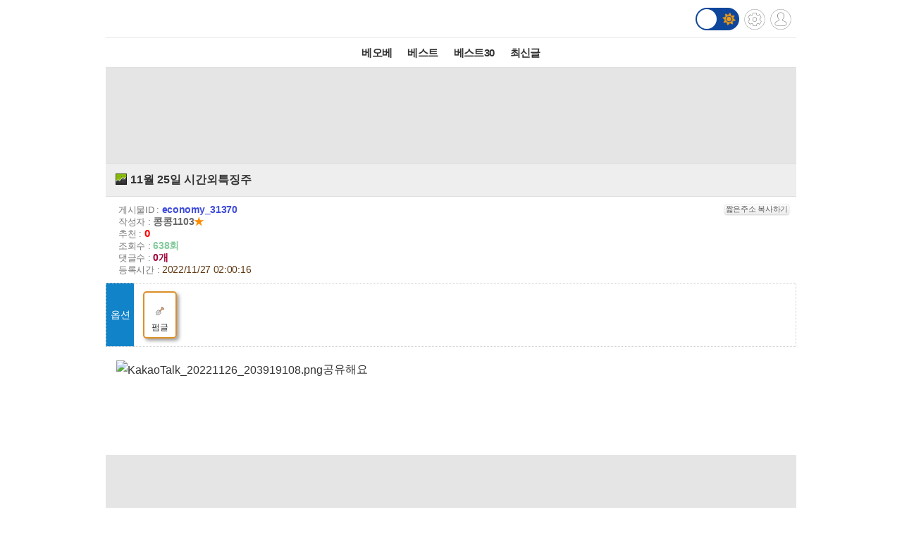

--- FILE ---
content_type: text/html; charset=UTF-8
request_url: http://m.todayhumor.co.kr/view.php?table=economy&no=31370&page=1
body_size: 6803
content:














<!DOCTYPE html>
<html lang='ko'>
<head>

<link rel="apple-touch-icon" href="/images/iphone_home.png" />
<meta http-equiv="Content-Type" content="text/html; charset=utf-8" /><meta name="viewport" content="user-scalable=yes,initial-scale=1.0, maximum-scale=5.0, minimum-scale=1.0" />            <!-- Google tag (gtag.js) -->
            <script async src="https://www.googletagmanager.com/gtag/js?id=G-BRGJX9L834"></script>
            <script>
              window.dataLayer = window.dataLayer || [];
              function gtag(){dataLayer.push(arguments);}
              gtag('js', new Date());

              gtag('config', 'G-BRGJX9L834');
            </script>
<title>오늘의유머 - 11월 25일 시간외특징주</title><meta property="og:title" content="11월 25일 시간외특징주"/> <meta property="og:description" content="    공유해요  "/>
<link rel='stylesheet' href="https://maxcdn.bootstrapcdn.com/bootstrap/3.3.5/css/bootstrap.min.css">
<link rel='stylesheet' href='/css/default.css?932374582822327'>
<link id='css_mode' rel='stylesheet' href='/css/light.css?558233837'>

<link rel='stylesheet' href='/css/tab_button.css?5'>
<link rel='stylesheet' href='/css/tmn_switch.css?3'>	
<script src='https://kit.fontawesome.com/f8aac0a0fa.js' crossorigin='anonymous'></script>
<link rel='stylesheet' href='https://cdnjs.cloudflare.com/ajax/libs/font-awesome/5.15.3/css/all.min.css'>
<style>
*{-webkit-tap-highlight-color:rgba(0,0,0,0.3);}
</style>
<script>
function login(){
	location.href='/member/login.php';
}

function logout(){
	if(!confirm('로그아웃하시겠습니까?')){
		 return;
	 }
	location.href='http://m.todayhumor.co.kr/member/logout.php';
}

var white_css_version = '558233837';
var dark_css_version = '110234233283';

dark_css = '/css/dark.css?' + 110234233283;
light_css = '/css/light.css?' + 558233837;

</script>
</head>


<body class="view_body">
<script>
function imageLoaded(img){

	if(img.naturalWidth == 1){return;}
	if(img.naturalWidth != img.width){
		img.style.border = "1px dotted orange";
		img.style.cursor = "pointer";
	}
}
</script>


<!-- header -->
<div id='header' class='cf'>
	



<div class='logo_div_container'>	
	<a href='/' target='_top' class='top_logo'></a>
	<div class='top_icons'>
		<div class='darkmode_switch_container'>
		  <input type='checkbox' class='darkmode_switch_checkbox' id='darkmode_switch_checkbox' >
			<label for='darkmode_switch_checkbox' class='darkmode_swtich_label'>	    
		 		<i class='fas fa-moon fa-lg dark_mode_switch_moon'></i>
				<i class='fas fa-sun fa-lg dark_mode_switch_sun'></i>
				<div class='darkmode_switch_ball'></div>
			</label>
		</div>		
		<a href='/control_panel_m.php' class='top_btn_control_panel'></a>
		<a href='#' class='sprt_img top_btn_login' onclick='login()'></a> 
		
	</div>
</div>



<!--
    <div id='logoDiv'>
            <h1><a href='/' target='_top'></a></h1>
        <div class='sub_sibling'>
            <h2>
                <a href='/control_panel_m.php' class='top_btn_control_panel'></a>
            </h2>
            <h2>
            	<a href='#' class='sprt_img top_btn_login' onclick='login()'></a>          
            </h2>
        </div>
    </div>    
-->

    <div id='top_best_menu_div'>
     	<ul>
        	<li>
            	<a href='/list.php?table=bestofbest' class='on' >베오베</a>
            </li>
        	<li>
            	<a href='/list.php?table=humorbest'>베스트</a>
            </li>
        	<li>
            	<a href='/list.php?table=todaybest'>베스트30</a>
            </li>
            

            <!--
        	<li>
            	<a href='/best_sort.php?best_sort=humorbest_sort'> 게시판별베스트 </a>
            </li>
            -->
        	<li>
            	<a href='/list.php?table=total'>최신글</a>
            </li>
        	

        </ul>   
    </div>    
</div>



























<style>
/*ios 댓글창 zoom 문제*/
@media screen and (-webkit-min-device-pixel-ratio:0) { 
  select,
  textarea,
  input {
    font-size: 16px;
  }
}
</style>







<div id='adamDiv'></div>
<!--PRIEL-->
<div style='text-align:center;padding:15px 0;background-color:#e5e5e5' class='ad_box_div'>
	<div style='display: inline-block;'>
		<iframe width='320' height='100' src='//ads.priel.co.kr/cgi-bin/PelicanC.dll?impr?pageid=0EyR&out=iframe' allowTransparency = 'true' marginwidth='0' marginheight='0' hspace='0' vspace='0' frameborder='0' scrolling='no' ></iframe>
	</div>
</div>

<div class='favoritesContainer'>
	<div id='favoriteTitle' class='favoriteTitle cf'>
		<div style='font-size: 12px'>게시판 즐겨찾기</div>
		<div id='favoriteEditBtn' class='favoriteEditBtn' onclick='favoriteEditBtnClicked()'>편집</div>
	</div>
	<div id='favoriteDiv' class='favoriteDiv cf'>
	<div id='favoriteDescDiv' class='favoriteDescDiv cf'>드래그 앤 드롭으로<br> 즐겨찾기 아이콘 위치 수정이 가능합니다.</div>
		<ul></ul>
	</div>
</div>

<!--앱을 위한 게시물 정보-->
<input type="hidden" name="table_name" id="table_name" value="economy">
<input type="hidden" name="content_no" id="content_no" value="31370">
<input type="hidden" name="content_date" id="content_date" value="2022/11/27 02:00:16">
<input type="hidden" name="subject"  id="subject" value="11월 25일 시간외특징주">

	<!-- 제목 div -->
	<div class="view_title" id="subjectH1" value="test100">
		<a href="list.php?table=economy">
			
			<span class='board_icon_mini economy' style='float:left;margin-right:3px;'></span>
		</a> 
			<span class="view_subject">11월 25일 시간외특징주 </span>
	</div>



	<!--게시물정보 Div-->
	<div class="view_spec">
			<span class="view_spec_each_span">게시물ID : <span class="view_no">economy_31370</span><span class="multiColorButton white" style="padding:1px; font-size:11px; margin:0; float:right;" onclick='prompt("아래 주소를 복사해주세요.", "http://todayhumor.com/?economy_31370");'>짧은주소 복사하기</span></span><br />
			<span class="view_spec_each_span">작성자 : <span class="view_writer_span" is_member="yes" mn='792336' name='콩콩1103'><span id='viewPageWriterNameSpan' mn='792336' name='콩콩1103'><a href=list.php?kind=member&mn=792336 target='_blank'><b>콩콩1103</b></a><span style="color:#FF8C00;">★</span></span></span><br />
			<span class="view_spec_each_span">추천 : <span class="view_okNok">0</span><br />
			<span class="view_spec_each_span">조회수 : <span class="view_viewCount">638회</span></span><br />
			<span class="view_spec_each_span">댓글수 : <span class="view_replyCount">0개</span></span><br />


			<span class="view_spec_each_span">  등록시간 : <span class="view_bestRegDate" >2022/11/27 02:00:16</span></span>
				</div>


	
					<table class='option_table'>
					<tr>
						<td class='option_title_td'>옵션</td>
						<td>
							<ul class='option_li_container'><li class='option_box_li option_box_li_from_the_others'>
										<div><img src='//www.todayhumor.co.kr/board/images/list_icon_shovel.gif?'></div>
										<div style='font-size: 12px; margin-top: 6px;'>펌글</div>
									</li></ul>
						</td>
					</tr>
					</table>


	<!-- 내용 div -->
	<div class="viewContent" id="viewContent" style='font-size:16px;'>
	
	<p>    <img onclick='manipulate_img(this)' onload='imageLoaded(this)' style='max-width:100%;height:auto' src="http://thimg.todayhumor.co.kr/upfile/202211/166948201268d8ad66d1af4fe396578c019512270f__mn792336__w800__h556__f139020__Ym202211.png" alt="KakaoTalk_20221126_203919108.png" style="width:800px;height:556px;" filesize="139020">공유해요 </p> 				

	
	</div>


	<!--출처-->
	
	<!--출처보완-->
	<div id='add_source_container'>
			</div>


	<!--PRIEL-->
<div style='text-align:center;padding:15px 0;background-color:#e5e5e5' class='ad_box_div'>
	<div style='display: inline-block;'>
		<iframe width='320' height='100' src='//ads.priel.co.kr/cgi-bin/PelicanC.dll?impr?pageid=0EyR&out=iframe' allowTransparency = 'true' marginwidth='0' marginheight='0' hspace='0' vspace='0' frameborder='0' scrolling='no' ></iframe>
	</div>
</div>







<!--글수정,삭제-->

<div id="modify_delete_container" style='margin:0 auto;width:240px;text-align:center;margin-top:10px'>
</div>

<div id='delete_pass_div' style='background-color:white;padding:10px 0;text-align:center;display:none'>
	<div>
		<form name="delete_form" id="delete_form" action="delete.php">
		<input type='hidden' name='table' value='economy'>
		<input type='hidden' name='no' value='31370'>
		<input type="hidden" name="memo_parent_table" value="economy">
		<input type='password' name='typed_pass' id='delete_pass' value=''> <input type='button' value='삭제' onclick='board_delete_with_pass()'>
		</form>
	</div>
</div>

<div id='add_source_form_container_div'></div>

<!-- <div class='scrap_btn_div'>
	<img src="images/btn_doscrap3.gif?2" class='btn_doscrap' onClick="ouscrap_click(this)">	
	<img src='images/btn_accuse_board.gif?3' class='btn_accuse' onClick="accuse_member('economy','31370','board')">
	<img src='images/source_add_x2.gif' class='btn_source_add' onClick="open_add_source_form()">
	<img src="images/btn_view_source.gif?" class='btn_view_source' onClick="show_content_source_modal()">	
</div> -->

<div class='scrap_btn_div_container'>
	<div class="scrap_btn_div">
		<div class='btn_doscrap' onClick="ouscrap_click(this)"></div>
		<div class='btn_accuse' onClick="accuse_member('economy','31370','board')"></div>
		<div class='btn_source_add' onClick="open_add_source_form()"></div>
		<div class='btn_view_source' onClick="show_content_source_modal()"></div>
	</div>
</div>






<!--추천 비공감-->
<div name="okNokDiv" id="okNokDiv" class='okNokDiv'>

	<div class='ok_nok_btn_div'>
		<img class='btn_ok' src="/images/ok_x2.gif?2" onClick="ok_click(this)">
		<img class='btn_disagree' src="/images/board_disagree_x2.gif?2" name="btn_disagree" onClick="nok_click(this)">
	</div>

	<div class="okNokDescDiv">
		
	</div>
	<!--비공감 박스-->
	<div id="nokReasonDiv" style="display: none; font-size: 12px;margin-top:8px">
		<form id="nokReasonForm">
			<div style="font-weight: bold;">비공감 사유를 적어주세요. <span style='font-weight:normal'>(댓글 형식으로 추가되며, 삭제가 불가능합니다)</span></div>
			<div><textarea name="nok_reason" style="width: 95%; max-width:600px; height: 60px; padding: 6px; font-size: 12px;"></textarea></div>
			<div style="text-align: right;width: 98%; max-width:600px;margin:0 auto">
			<input style="width: 100px;" type="button" value="확인" onclick="nok_reason_submit();" id='nok_reason_submit_btn'/></div>
		</form>
	</div>

<!-- 	<div id="showOkListButton" class="orangeButton" style="margin:0 auto;margin-top:10px;margin-bottom:10px;width:200px" onClick="show_ok_list_total()">전체 추천리스트 보기</div> -->

	<div class='showOkListButtonContainer'>
		<div id="showOkListButton" class="showOkListButton" onClick="show_ok_list_total()">전체 추천리스트 보기</div>
	</div>
	
	<div class="ok_layer_container">
		<div id="okHeaderDiv" style='font-size:13px;color:gray;font-weight:bold;margin:10px 0 5px;text-align:left;display:none'>이 게시물을 추천한 분들의 목록입니다.</div>
		<div id="ok_layer" style="text-align:left;font-size:12px">
		</div>
	</div>
</div>


<div id='blind_all_memo_desc'  class="well" style='padding:100px 10px;text-align:center;font-size:16px;font-weight:bold;color: #a94442;background-color: #f2dede;border-color: #ebccd1;display: none;'>댓글 분란 또는 분쟁 때문에<br>전체 댓글이 블라인드 처리되었습니다.</div>






<div class="reply_upper_div"></div><!--가로선 때문-->
		<!--댓글 자리-->
		<div id='memoContainerDiv'></div>

        <!--가로선-->
        <!-- <div style='border-top:1px solid rgb(168, 168, 168)'></div> -->
		
        <!--noMoreReplyPop자리-->
		<div id="noMoreReplyDiv" class='noMoreReplyDiv'>
		새로운 댓글이 없습니다.
		</div>

			<div  id='loadMoreReplyBtnDiv'>
				<!-- <input type="button" class='viewNewMemoBtn' value="새로운 댓글 확인하기" id="moreReplyButton" onClick="loadMoreReply()"> -->
				<div class="viewNewMemoBtn"  id="moreReplyButton" onClick="loadMoreReply()">새로운 댓글 확인하기</div>
			</div>



<!-- 
<div id='memoWriteBtnContainer'>
	<div id="memoWriteBtn" class='btn btn-primary'>		
			<i class='fa fa-reply'></i> 댓글쓰기
	</div>		
</div>
 -->





<!--댓글 form -->


<!--추천 비공감 2 -->


	<div name='okNokDiv' id='okNokDiv' class='okNokDiv'>
		<div class='ok_nok_btn_div'>
			<img class='btn_ok' src='/images/ok_x2.gif?2'  id='ok2' onClick='ok_click(this)'>
			<img class='btn_disagree' src='/images/board_disagree_x2.gif?2' name='btn_disagree' onClick='nok_click(this)'>
		</div>
		<div class='okNokDescDiv'>		
		</div>
	</div>

<!--대댓글 form -->


<!--출처보완 form-->


		
		<div class='viewWriteDiv'>
			<a href='write.php?table=economy' class='btn btn-primary'><img src='/images/pencil_blue.png'>글쓰기</a>
		</div>



<div class='viewPageToListDiv'>
	<a href='list.php?table=economy&page=1'><button type="button" class="btn btn-dark"> <i class='fa fa-list-alt'></i> 리스트 페이지로</button></a>
</div>

<!-- <div class="to_list_div">
	<div>
		<a href="list.php?table=economy&page=1"><div>리스트 페이지로</div></a>
	</div>
</div> -->






<div style="margin:10 0 10;text-align:center"><!--PRIEL-->
<div style='text-align:center;padding:15px 0;background-color:#e5e5e5' class='ad_box_div'>
	<div style='display: inline-block;'>
		<iframe width='320' height='100' src='//ads.priel.co.kr/cgi-bin/PelicanC.dll?impr?pageid=0EyR&out=iframe' allowTransparency = 'true' marginwidth='0' marginheight='0' hspace='0' vspace='0' frameborder='0' scrolling='no' ></iframe>
	</div>
</div>
</div>


<!--데이터절약모드-->
<div class='cf footer_switch_div_container'>
    <div class='datasave_switch_title_div'>데이터절약모드</div>
    
    <div id='datasave_switch_div' style='display:inline-block;'>
        <input id="switch_datasave" class="cmn-toggle cmn-toggle-round" type="checkbox" style='' checked>
        <label for="switch_datasave"></label>
    </div>

<!--     <div class='darkmode_switch_title_div'>다크모드</div>
    
    <div id='darkmode_switch_div' style='display:inline-block;'>
        <input id="switch_darkmode" class="cmn-toggle cmn-toggle-round" type="checkbox" style=''>
        <label for="switch_darkmode"></label>
    </div>
 -->
</div>



<div class="bottom_button_div">
	<div class='cf'>
		<div class="go_back_btn" onclick='javascript:history.go(-1)'>◀뒤로가기</div>
		<div class="pc_version" onclick="location.href='http://www.todayhumor.co.kr/go_pc_version.php?url=http%3A%2F%2Fwww.todayhumor.co.kr%2Fboard%2Fview.php%3Ftable%3Deconomy%26no%3D31370'">PC버전</div>
		<div class="go_to_top_btn" onclick="javascript:go_to_top()">맨위로▲</div>
	</div>
</div>



<div class="sprt_img" id="slideTop" ></div>


<!-- <script type="text/javascript">
var gaJsHost = (("https:" == document.location.protocol) ? "https://ssl." : "http://www.");
document.write(unescape("%3Cscript src='" + gaJsHost + "google-analytics.com/ga.js' type='text/javascript'%3E%3C/script%3E"));
</script>
<script type="text/javascript">
try {
var pageTracker = _gat._getTracker("UA-1318628-2");
pageTracker._trackPageview();
} catch(err) {}
</script> -->


<div class='bottom_menu_div' >
	<a href='/list.php?table=announce'><span><font color='white'>공지</font></span></a>
	<a href='/list.php?table=ou'><span><font color='white'>운영</font></span></a>
	<!--<a href='/list.php?table=askboard'><span><font color='white'>게시판요청</font></span></a>-->
	<a href='/list.php?table=databox'><span><font color='white'>자료창고</font></span></a> 
	<a href='//todayhumor.co.kr/member/youth_protect.php'><span><font color='white'>청소년보호</font></span></a> 

</div>

<script src="//www.todayhumor.co.kr/board/js/jquery1.11.1.min.js"></script>
<script src="//code.jquery.com/ui/1.11.4/jquery-ui.js"></script>
<script src="/js/jquery.ui.touch-punch.min.js"></script>
<script src="//www.todayhumor.co.kr/board/js/js.cookie.js"></script>
<script src="https://maxcdn.bootstrapcdn.com/bootstrap/3.3.5/js/bootstrap.min.js"></script>
<script src="//www.todayhumor.co.kr/board/js/mojs_1.0.3.min.js"></script>
<script src='//www.todayhumor.co.kr/board/js/common.js?396'></script>
<script src="/js/default.js?754981363" charset="utf-8"></script>
<script>
$(function(){
	$("#btn_copyMemberUrl").click(function(e){
		e.preventDefault();
		prompt("아래 주소를 복사해주세요.", $(this).attr("href"));
	});
});
	

</script>


<script type='text/javascript'>
        function setCookie(name, value, seconds, domain) {
            var expires = '';
            if (seconds) {
                var date = new Date();
                date.setTime(date.getTime() + (seconds*1000)); // 초를 밀리초로 변환
                expires = '; expires=' + date.toUTCString();
            }
            var domainPart = domain ? '; domain=' + domain : '';
            document.cookie = name + '=' + value + expires + domainPart + '; path=/';
        }

        setCookie('__dvst__', '20260124', 86400, '.todayhumor.co.kr');
    </script>










<script src="/js/view.js?13762234689"></script>
<script src="//www.todayhumor.co.kr/board/js/jquery.form.js"></script>
<script type="text/javascript" src="//www.todayhumor.co.kr/board/js/jquery.lazyload.min.js?1"></script>
<script>
	var is_view_page = true;

	$(function() {
		$("img.lazy").lazyload({
			effect : "fadeIn",
			threshold : 500
		});
	});
	var device = 'mobile';
	var ok_flag = "";
	var table = "economy";
	var no = "31370";
	var parent_id = "31370";
	var parent_table = "economy";
	var ok = "0";
	var nok = "0";
	var ok_list_total = "";
	var table_memo_no = "memo";
	var memo_count_limit = "200";
	var page = "1";
	var writer_member_no = "792336";
	var memo_no_arr = [];
	var main_thread_memo_num = 0;
	var parent_memo_no_info_arr = [];//댓글의 parent_memo_no를 정리해놓은 array생성
	var memo_rere_count_arr = [];//각 댓글의 대댓글 수
	var t = '1769211511';
	var flag = '819643f705b14c13294f706746bcc694';
	var myMemberNo = m_getCookie('member_no');
	var is_blind_all_memo = false;




	function accuse_member(target_table,target_no,content_type){

		var ref_table = 'economy';
		var ref_no = '31370';

		var url = 'http://www.todayhumor.co.kr/board/accuse_member.php?' +
			'target_table=' + 	target_table +
			'&target_no=' + target_no +
			'&content_type=' + content_type+
			'&ref_table=' + ref_table +
			'&ref_no=' + ref_no +
			'&is_mobile'
			;

		window.open(url,'_blank');
	}
</script>



<script defer src="https://static.cloudflareinsights.com/beacon.min.js/vcd15cbe7772f49c399c6a5babf22c1241717689176015" integrity="sha512-ZpsOmlRQV6y907TI0dKBHq9Md29nnaEIPlkf84rnaERnq6zvWvPUqr2ft8M1aS28oN72PdrCzSjY4U6VaAw1EQ==" data-cf-beacon='{"version":"2024.11.0","token":"f8a26038b85b4f14aee9bee7424d110a","r":1,"server_timing":{"name":{"cfCacheStatus":true,"cfEdge":true,"cfExtPri":true,"cfL4":true,"cfOrigin":true,"cfSpeedBrain":true},"location_startswith":null}}' crossorigin="anonymous"></script>
</body>
</html>